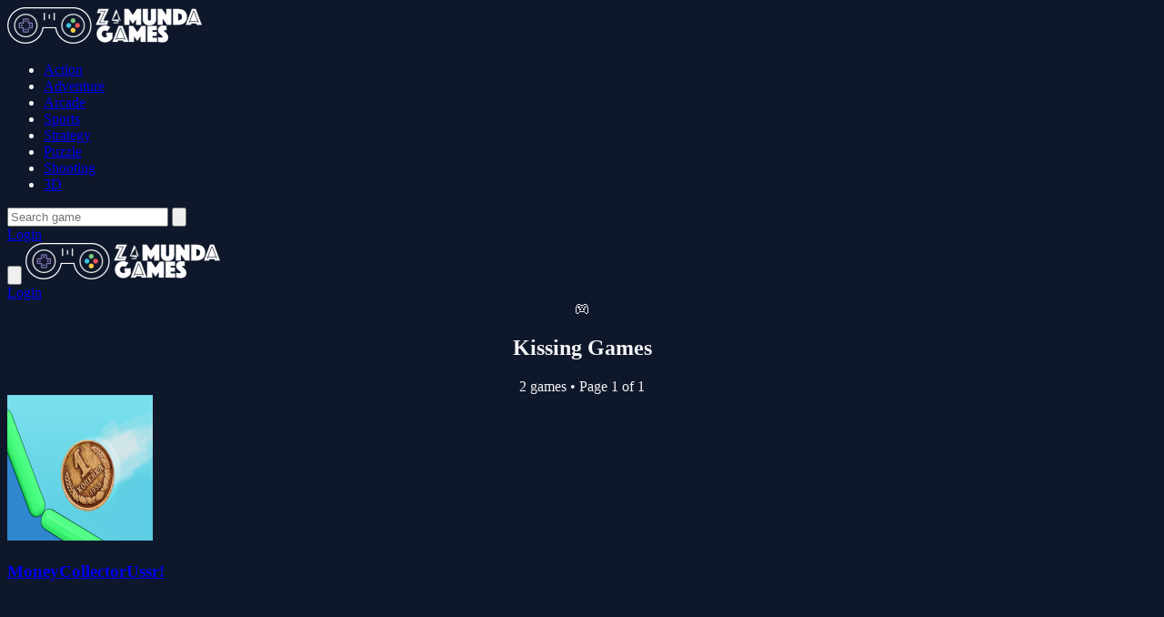

--- FILE ---
content_type: text/html; charset=UTF-8
request_url: https://zamunda.games/category/kissing
body_size: 3372
content:
<!DOCTYPE html>
<html lang="en" dir="ltr">

<head>
    <meta charset="utf-8">
    <meta name="viewport" content="width=device-width, initial-scale=1, shrink-to-fit=no" />
    <title>Kissing | Play HTML5 Games</title>
    <link rel="canonical" href="https://zamunda.games/category/kissing" />
    <meta name="description" content="Play Kissing Games | Play HTML5 Games">
    <meta name="author" content="Zamunda.Games">
<meta name="robots" content="index, follow">
<meta name="googlebot" content="index, follow">
<meta name="mobile-web-app-capable" content="yes">
<meta name="apple-mobile-web-app-capable" content="yes">
<meta http-equiv="X-UA-Compatible" content="IE=edge">
<link rel="icon" type="image/png" href="https://zamunda.games/favicon.ico?v=072633">
        <meta name="color-scheme" content="dark">
    <link rel="stylesheet" type="text/css" href="https://zamunda.games/content/themes/astro/css/tailwindcss.css" />
    <script defer src="https://cdn.jsdelivr.net/npm/alpinejs@3.x.x/dist/cdn.min.js"></script>
    <link rel="stylesheet" type="text/css" href="https://zamunda.games/content/themes/astro/css/style.css" />
    <link rel="stylesheet" type="text/css" href="https://zamunda.games/content/themes/astro/css/custom.css" />
            <script async src="https://pagead2.googlesyndication.com/pagead/js/adsbygoogle.js?client=ca-pub-8800573125028231"
     crossorigin="anonymous"></script></head>

<body class="bg-game-dark text-gray-100">
    <nav class="bg-game-card/50 backdrop-blur-lg fixed w-full z-50">
        <div class="max-w-7xl mx-auto px-4">
            <!-- Desktop Layout -->
            <div class="hidden md:flex justify-between h-20">
                <div class="flex items-center">
                    <!-- Logo -->
                    <a href="https://zamunda.games/" class="flex-shrink-0 flex items-center">
                        <img class="h-10 w-auto" src="https://zamunda.games/images/site-logo.png" alt="Free Online Games | Zamunda.Games">
                    </a>
                    <!-- Desktop Navigation -->
                    <div class="ml-10 flex space-x-8">
                        <ul class="flex space-x-8"><li class="relative group "><a class="text-sm font-medium text-gray-300 hover:text-white transition-colors " href="/category/action">Action</a></li><li class="relative group "><a class="text-sm font-medium text-gray-300 hover:text-white transition-colors " href="/category/adventure">Adventure</a></li><li class="relative group "><a class="text-sm font-medium text-gray-300 hover:text-white transition-colors " href="/category/arcade">Arcade</a></li><li class="relative group "><a class="text-sm font-medium text-gray-300 hover:text-white transition-colors " href="/category/sports">Sports</a></li><li class="relative group "><a class="text-sm font-medium text-gray-300 hover:text-white transition-colors " href="/category/strategy">Strategy</a></li><li class="relative group "><a class="text-sm font-medium text-gray-300 hover:text-white transition-colors " href="/category/puzzle">Puzzle</a></li><li class="relative group "><a class="text-sm font-medium text-gray-300 hover:text-white transition-colors " href="/category/shooting">Shooting</a></li><li class="relative group "><a class="text-sm font-medium text-gray-300 hover:text-white transition-colors " href="/category/3d">3D</a></li></ul>                    </div>
                </div>

                <!-- Desktop Search and Auth -->
                <div class="flex items-center space-x-4">
                    <form action="https://zamunda.games/" class="relative search-bar">
                        <input type="hidden" name="viewpage" value="search">
                                                <input type="text" name="slug" minlength="2" required
                            class="w-64 bg-game-dark/50 px-4 py-2 rounded-full border border-gray-700 focus:outline-none focus:border-game-accent"
                            placeholder="Search game">
                        <button type="submit" class="absolute right-3 top-2.5">
                            <svg class="h-5 w-5 text-gray-400" fill="none" viewBox="0 0 24 24" stroke="currentColor">
                                <path stroke-linecap="round" stroke-linejoin="round" stroke-width="2" d="M21 21l-6-6m2-5a7 7 0 11-14 0 7 7 0 0114 0z" />
                            </svg>
                        </button>
                    </form>
                                            <a href="https://zamunda.games/login/"
                            class="px-6 py-2 rounded-full text-sm font-medium text-white bg-game-accent hover:bg-game-accent/90 transition-colors">
                            Login                        </a>
                                    </div>
            </div>

            <!-- Mobile Layout -->
            <div class="md:hidden" x-data="{ open: false }">
                <div class="flex items-center justify-between h-20">
                    <!-- Mobile Menu Button -->
                    <button @click="open = !open" class="p-2 text-gray-300 hover:text-white">
                        <svg class="h-6 w-6" fill="none" viewBox="0 0 24 24" stroke="currentColor">
                            <path x-show="!open" stroke-linecap="round" stroke-linejoin="round" stroke-width="2" d="M4 6h16M4 12h16M4 18h16" />
                            <path x-show="open" stroke-linecap="round" stroke-linejoin="round" stroke-width="2" d="M6 18L18 6M6 6l12 12" />
                        </svg>
                    </button>

                    <!-- Logo -->
                    <a href="https://zamunda.games/" class="flex-shrink-0 flex items-center">
                        <img class="h-10 w-auto" src="https://zamunda.games/images/site-logo.png" alt="Free Online Games | Zamunda.Games">
                    </a>

                    <!-- Mobile Auth -->
                    <div>
                                                    <a href="https://zamunda.games/login/"
                                class="block w-full px-4 py-2 text-center rounded-full text-sm font-medium text-white bg-game-accent hover:bg-game-accent/90 transition-colors">
                                Login                            </a>
                                            </div>
                </div>

                <!-- Mobile Menu -->
                <div x-show="open" class="pb-4">
                    <!-- Mobile Search -->
                    <div class="px-2 pt-2 pb-3">
                        <form action="https://zamunda.games/" class="relative">
                                                        <input type="hidden" name="viewpage" value="search" />
                            <input type="text" name="slug" minlength="2" required
                                class="w-full bg-game-dark/50 px-4 py-2 rounded-full border border-gray-700 focus:outline-none focus:border-game-accent"
                                placeholder="Search game">
                            <button type="submit" class="absolute right-3 top-2.5">
                                <svg class="h-5 w-5 text-gray-400" fill="none" viewBox="0 0 24 24" stroke="currentColor">
                                    <path stroke-linecap="round" stroke-linejoin="round" stroke-width="2" d="M21 21l-6-6m2-5a7 7 0 11-14 0 7 7 0 0114 0z" />
                                </svg>
                            </button>
                        </form>
                    </div>

                    <!-- Mobile Navigation -->
                    <div class="px-2 pt-2 pb-3">
                        <ul class="space-y-1"><li class="block "><a class="block px-3 py-2 rounded-md text-base font-medium text-gray-300 hover:text-white hover:bg-gray-700 " href="/category/action">Action</a></li><li class="block "><a class="block px-3 py-2 rounded-md text-base font-medium text-gray-300 hover:text-white hover:bg-gray-700 " href="/category/adventure">Adventure</a></li><li class="block "><a class="block px-3 py-2 rounded-md text-base font-medium text-gray-300 hover:text-white hover:bg-gray-700 " href="/category/arcade">Arcade</a></li><li class="block "><a class="block px-3 py-2 rounded-md text-base font-medium text-gray-300 hover:text-white hover:bg-gray-700 " href="/category/sports">Sports</a></li><li class="block "><a class="block px-3 py-2 rounded-md text-base font-medium text-gray-300 hover:text-white hover:bg-gray-700 " href="/category/strategy">Strategy</a></li><li class="block "><a class="block px-3 py-2 rounded-md text-base font-medium text-gray-300 hover:text-white hover:bg-gray-700 " href="/category/puzzle">Puzzle</a></li><li class="block "><a class="block px-3 py-2 rounded-md text-base font-medium text-gray-300 hover:text-white hover:bg-gray-700 " href="/category/shooting">Shooting</a></li><li class="block "><a class="block px-3 py-2 rounded-md text-base font-medium text-gray-300 hover:text-white hover:bg-gray-700 " href="/category/3d">3D</a></li></ul>                    </div>
                </div>
            </div>
        </div>
    </nav>
<script defer src="https://static.cloudflareinsights.com/beacon.min.js/vcd15cbe7772f49c399c6a5babf22c1241717689176015" integrity="sha512-ZpsOmlRQV6y907TI0dKBHq9Md29nnaEIPlkf84rnaERnq6zvWvPUqr2ft8M1aS28oN72PdrCzSjY4U6VaAw1EQ==" data-cf-beacon='{"version":"2024.11.0","token":"dda886871f434690a796822c5250b0cc","r":1,"server_timing":{"name":{"cfCacheStatus":true,"cfEdge":true,"cfExtPri":true,"cfL4":true,"cfOrigin":true,"cfSpeedBrain":true},"location_startswith":null}}' crossorigin="anonymous"></script>
</body>
</html><main class="min-h-screen bg-[#0F1729]">
	<!-- Category Banner -->
	<section class="relative">
		<div class="relative max-w-7xl mx-auto px-4 py-18">
			<div class="text-center pt-40">
				<span class="inline-block text-6xl mb-6 transform hover:scale-110 transition-transform">
					🎮				</span>
				<h1 class="text-4xl md:text-5xl font-bold text-white mb-4">
					Kissing Games				</h1>
				<div class="inline-flex items-center px-4 py-2 rounded-full bg-violet-500/10 text-violet-300">
					2 games					<span class="mx-2">•</span>
					Page 1 of 1				</div>
							</div>
		</div>
	</section>

	<!-- Games Grid -->
	<section class="py-16 px-4">
		<div class="max-w-7xl mx-auto">
			
			<div class="grid grid-cols-2 sm:grid-cols-3 md:grid-cols-4 lg:grid-cols-6 gap-4">
				<a href="https://zamunda.games/game/moneycollectorussr"
	class="group block">
	<div class="relative aspect-[1/1] rounded-xl overflow-hidden bg-[#2A364F]">
		<img src="https://zamunda.games/content/themes/astro/images/thumb-placeholder1.png" data-src="https://zamunda.games/thumbs/moneycollectorussr_small.jpg"
			alt="MoneyCollectorUssr!"
			class="w-full h-full object-cover lazyload">
		<!-- Hover Overlay -->
		<div class="absolute inset-0 bg-gradient-to-t from-violet-900/90 to-transparent opacity-0 group-hover:opacity-100 transition-all duration-300">
			<div class="absolute bottom-0 left-0 right-0 p-4">
				<h3 class="text-white font-medium line-clamp-2">
					MoneyCollectorUssr!				</h3>
				<div class="flex items-center mt-2 text-sm">
					<div class="flex items-center text-yellow-400">
						<svg class="w-4 h-4 mr-1" fill="currentColor" viewBox="0 0 20 20">
							<path d="M9.049 2.927c.3-.921 1.603-.921 1.902 0l1.07 3.292a1 1 0 00.95.69h3.462c.969 0 1.371 1.24.588 1.81l-2.8 2.034a1 1 0 00-.364 1.118l1.07 3.292c.3.921-.755 1.688-1.54 1.118l-2.8-2.034a1 1 0 00-1.175 0l-2.8 2.034c-.784.57-1.838-.197-1.539-1.118l1.07-3.292a1 1 0 00-.364-1.118L2.98 8.72c-.783-.57-.38-1.81.588-1.81h3.461a1 1 0 00.951-.69l1.07-3.292z" />
						</svg>
						0					</div>
				</div>
			</div>
		</div>
	</div>
</a><a href="https://zamunda.games/game/digital-circus-relaxing-time"
	class="group block">
	<div class="relative aspect-[1/1] rounded-xl overflow-hidden bg-[#2A364F]">
		<img src="https://zamunda.games/content/themes/astro/images/thumb-placeholder1.png" data-src="https://zamunda.games/thumbs/digital-circus-relaxing-time_small.jpg"
			alt="Digital Circus Relaxing Time"
			class="w-full h-full object-cover lazyload">
		<!-- Hover Overlay -->
		<div class="absolute inset-0 bg-gradient-to-t from-violet-900/90 to-transparent opacity-0 group-hover:opacity-100 transition-all duration-300">
			<div class="absolute bottom-0 left-0 right-0 p-4">
				<h3 class="text-white font-medium line-clamp-2">
					Digital Circus Relaxing Time				</h3>
				<div class="flex items-center mt-2 text-sm">
					<div class="flex items-center text-yellow-400">
						<svg class="w-4 h-4 mr-1" fill="currentColor" viewBox="0 0 20 20">
							<path d="M9.049 2.927c.3-.921 1.603-.921 1.902 0l1.07 3.292a1 1 0 00.95.69h3.462c.969 0 1.371 1.24.588 1.81l-2.8 2.034a1 1 0 00-.364 1.118l1.07 3.292c.3.921-.755 1.688-1.54 1.118l-2.8-2.034a1 1 0 00-1.175 0l-2.8 2.034c-.784.57-1.838-.197-1.539-1.118l1.07-3.292a1 1 0 00-.364-1.118L2.98 8.72c-.783-.57-.38-1.81.588-1.81h3.461a1 1 0 00.951-.69l1.07-3.292z" />
						</svg>
						0					</div>
				</div>
			</div>
		</div>
	</div>
</a>			</div>

			<!-- Pagination -->
			<div class="mt-12 flex justify-center">
				<nav class="flex items-center space-x-2">
					<ul class="flex items-center space-x-4"><li class=" current"><a class="px-4 py-2 rounded-md transition-colors bg-violet-500/10 text-violet-300 hover:bg-violet-600 hover:text-white [.current_&]:bg-violet-600 [.current_&]:text-white [.current_&]:cursor-not-allowed text-lg" href="https://zamunda.games/category/kissing">1</a></li></ul>				</nav>
			</div>

					</div>
	</section>
</main>

<footer class="mt-10">
    <div class="max-w-7xl mx-auto py-12 px-4">
        <div class="grid grid-cols-2 gap-8 md:grid-cols-4">
            <div class="space-y-8">
                            </div>
            <div class="space-y-8">
                            </div>
            <div class="space-y-8">
                            </div>
            <div class="space-y-8">
                            </div>
        </div>
        <div class="border-t border-gray-800 pt-8">
            <p class="text-sm text-gray-400 text-center">
                Zamunda.Games - All Rights Reserved 2023 - <a href="/page/terms-of-use">Terms of Use</a>
<!-- Google tag (gtag.js) -->
<script async src="https://www.googletagmanager.com/gtag/js?id=UA-92284046-1"></script>
<script>
  window.dataLayer = window.dataLayer || [];
  function gtag(){dataLayer.push(arguments);}
  gtag('js', new Date());

  gtag('config', 'UA-92284046-1');
</script>
            </p>
                    </div>
    </div>
</footer>
<script type="text/javascript" src="https://zamunda.games/content/themes/astro/js/lazysizes.min.js"></script>
<script type="text/javascript" src="https://zamunda.games/js/comment-system.js"></script>
<script type="text/javascript" src="https://zamunda.games/content/themes/astro/js/script.js"></script>
<script type="text/javascript" src="https://zamunda.games/js/stats.js"></script>
<script type="text/javascript" src="https://zamunda.games/content/themes/astro/js/custom.js"></script>
</body>

</html>

--- FILE ---
content_type: text/html; charset=utf-8
request_url: https://www.google.com/recaptcha/api2/aframe
body_size: 267
content:
<!DOCTYPE HTML><html><head><meta http-equiv="content-type" content="text/html; charset=UTF-8"></head><body><script nonce="22B8xprgbZqknZ1TkipnKg">/** Anti-fraud and anti-abuse applications only. See google.com/recaptcha */ try{var clients={'sodar':'https://pagead2.googlesyndication.com/pagead/sodar?'};window.addEventListener("message",function(a){try{if(a.source===window.parent){var b=JSON.parse(a.data);var c=clients[b['id']];if(c){var d=document.createElement('img');d.src=c+b['params']+'&rc='+(localStorage.getItem("rc::a")?sessionStorage.getItem("rc::b"):"");window.document.body.appendChild(d);sessionStorage.setItem("rc::e",parseInt(sessionStorage.getItem("rc::e")||0)+1);localStorage.setItem("rc::h",'1769687293153');}}}catch(b){}});window.parent.postMessage("_grecaptcha_ready", "*");}catch(b){}</script></body></html>